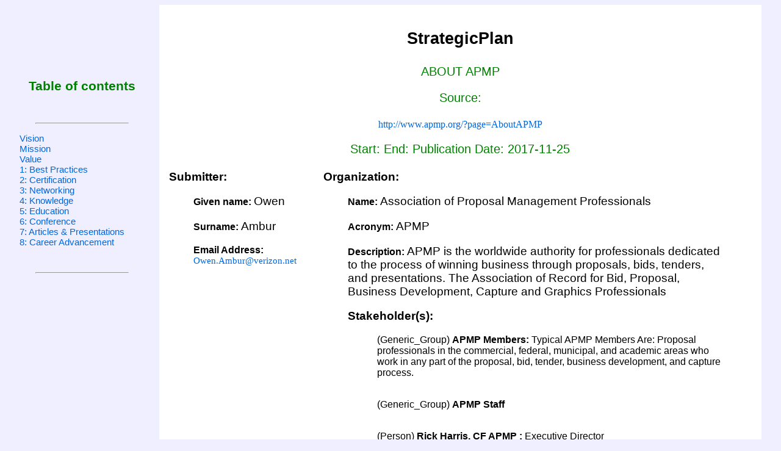

--- FILE ---
content_type: application/xml
request_url: https://stratml.us/carmel/iso/APMPwStyle.xml
body_size: 1818
content:
<?xml version="1.0" encoding="UTF-8"?>
<?xml-stylesheet type="text/xsl" href="stratmliso.xsl"?>
<StrategicPlan xmlns="urn:ISO:std:iso:17469:tech:xsd:stratml_core" xmlns:xsi="http://www.w3.org/2001/XMLSchema-instance" xsi:schemaLocation="urn:ISO:std:iso:17469:tech:xsd:stratml_core http://xml.govwebs.net/stratml/references/StrategicPlanISOVersion20140401.xsd"><Name>ABOUT APMP</Name><Description/><OtherInformation/><StrategicPlanCore><Organization><Name>Association of Proposal Management Professionals</Name><Acronym>APMP</Acronym><Identifier>_e06d44dc-d207-11e7-972a-dd1c7b068471</Identifier><Description>APMP is the worldwide authority for professionals dedicated to the process of winning business through proposals, bids, tenders, and presentations.

The Association of Record for Bid, Proposal, Business Development, Capture and Graphics Professionals
</Description><Stakeholder StakeholderTypeType="Generic_Group"><Name>APMP Members</Name><Description>Typical APMP Members Are:

Proposal professionals in the commercial, federal, municipal, and academic areas who work in any part of the proposal, bid, tender, business development, and capture process.</Description></Stakeholder><Stakeholder StakeholderTypeType="Generic_Group"><Name>APMP Staff</Name><Description/></Stakeholder><Stakeholder StakeholderTypeType="Person"><Name>Rick Harris, CF APMP </Name><Description>Executive Director</Description></Stakeholder><Stakeholder StakeholderTypeType="Person"><Name>Christina Lewellen, MBA, CF APMP</Name><Description>Vice President, Business Development and Operations</Description></Stakeholder><Stakeholder StakeholderTypeType="Person"><Name>Peter Frank, CF APMP</Name><Description>Membership Marketing Manager</Description></Stakeholder><Stakeholder StakeholderTypeType="Person"><Name>Tony Round</Name><Description>Manager of Corporate Growth Europe</Description></Stakeholder><Stakeholder StakeholderTypeType="Person"><Name>Julia Duke </Name><Description>Membership Coordinator</Description></Stakeholder><Stakeholder StakeholderTypeType="Person"><Name>Charlie Divine</Name><Description>CPP APMP Fellow -- 
Director, APMP Certification </Description></Stakeholder><Stakeholder StakeholderTypeType="Generic_Group"><Name>APMP Board of Directors</Name><Description/></Stakeholder><Stakeholder StakeholderTypeType="Person"><Name>Kristin Dufrene, CPP APMP Fellow</Name><Description>Chair -- Vencore</Description></Stakeholder><Stakeholder StakeholderTypeType="Person"><Name>Jamie Ninneman, CF APMP</Name><Description>Vice-Chair -- SAP</Description></Stakeholder><Stakeholder StakeholderTypeType="Person"><Name>Nicolas Adams, CF APMP</Name><Description>Past Chair -- Teradata UK Ltd.</Description></Stakeholder><Stakeholder StakeholderTypeType="Person"><Name>Gregg Kulichik, CP APMP</Name><Description>Treasurer -- American Institutes for Research</Description></Stakeholder><Stakeholder StakeholderTypeType="Person"><Name>Constance Dyson, CF APMP</Name><Description>Leidos, Inc.</Description></Stakeholder><Stakeholder StakeholderTypeType="Person"><Name>Laura Higgins, CP APMP</Name><Description>Consultant</Description></Stakeholder><Stakeholder StakeholderTypeType="Person"><Name>Samantha Jewett, CP APMP</Name><Description>HRG North America</Description></Stakeholder><Stakeholder StakeholderTypeType="Person"><Name>Maryann Lesnick, CP APMP</Name><Description>Lohfeld Consulting Group, Inc.</Description></Stakeholder><Stakeholder StakeholderTypeType="Person"><Name>Amy Mills, CP APMP</Name><Description>ICON Clinical Research	</Description></Stakeholder><Stakeholder StakeholderTypeType="Person"><Name>Amy Stourac, CF APMP</Name><Description>iGov</Description></Stakeholder><Stakeholder StakeholderTypeType="Person"><Name>Anita Wright, CP APMP </Name><Description>Northrop Grumman</Description></Stakeholder><Stakeholder StakeholderTypeType="Person"><Name>Tamara Buckman</Name><Description>Shipley Associates</Description></Stakeholder><Stakeholder StakeholderTypeType="Person"><Name>Krishnakumar Iyer, CP APMP</Name><Description>MindIT Learning Pvt. Ltd.	</Description></Stakeholder><Stakeholder StakeholderTypeType="Person"><Name>Kae Kronthaler-Williams</Name><Description>Qvidian</Description></Stakeholder><Stakeholder StakeholderTypeType="Person"><Name>Mike Walsh, CF APMP</Name><Description>Ernst &amp; Young	 	 </Description></Stakeholder><Stakeholder StakeholderTypeType="Person"><Name>Stephen P. Shipley</Name><Description>Board Member Emeritus -- APMP Fellow, Shipley Associates


</Description></Stakeholder><Stakeholder StakeholderTypeType="Generic_Group"><Name>APMP Government Liaisons</Name><Description/></Stakeholder><Stakeholder StakeholderTypeType="Person"><Name>Alan Goldberg, APMP Fellow</Name><Description>Government Liaison US Navy -- Naval Air Systems Command HQ</Description></Stakeholder><Stakeholder StakeholderTypeType="Person"><Name>Daniel Fulmer, APMP Fellow</Name><Description>Government Liaison US Air Force -- ASC/AE</Description></Stakeholder></Organization><Vision><Description/><Identifier>_e06d45ae-d207-11e7-972a-dd1c7b068471</Identifier></Vision><Mission><Description>To promote the professional growth of our members by advancing the arts, sciences, and technologies of winning business.</Description><Identifier>_e06d463a-d207-11e7-972a-dd1c7b068471</Identifier></Mission><Value><Name/><Description/></Value><Goal><Name>Best Practices</Name><Description>Learn the industry's best practices from the association for the proposal, bid, tender, business development, and capture industries</Description><Identifier>_e06d46bc-d207-11e7-972a-dd1c7b068471</Identifier><SequenceIndicator>1</SequenceIndicator><Stakeholder StakeholderTypeType=""><Name/><Description/></Stakeholder><OtherInformation/><Objective><Name/><Description/><Identifier>_e06d473e-d207-11e7-972a-dd1c7b068471</Identifier><SequenceIndicator/><Stakeholder StakeholderTypeType=""><Name/><Description/></Stakeholder><OtherInformation/></Objective></Goal><Goal><Name>Certification</Name><Description>Earn industry certification, sanctioned by your association and recognized by employers and professionals throughout the world as the industry standard</Description><Identifier>_e06d47c0-d207-11e7-972a-dd1c7b068471</Identifier><SequenceIndicator>2</SequenceIndicator><Stakeholder StakeholderTypeType=""><Name/><Description/></Stakeholder><OtherInformation/><Objective><Name/><Description/><Identifier>_e06d4838-d207-11e7-972a-dd1c7b068471</Identifier><SequenceIndicator/><Stakeholder StakeholderTypeType=""><Name/><Description/></Stakeholder><OtherInformation/></Objective></Goal><Goal><Name>Networking</Name><Description>Network with thousands of proposal professionals around the world</Description><Identifier>_e06d48c4-d207-11e7-972a-dd1c7b068471</Identifier><SequenceIndicator>3</SequenceIndicator><Stakeholder StakeholderTypeType=""><Name/><Description/></Stakeholder><OtherInformation/><Objective><Name/><Description/><Identifier>_e06d4946-d207-11e7-972a-dd1c7b068471</Identifier><SequenceIndicator/><Stakeholder StakeholderTypeType=""><Name/><Description/></Stakeholder><OtherInformation/></Objective></Goal><Goal><Name>Knowledge</Name><Description>Access to the industry's best practices through APMP's Body of Knowledge (BOK)</Description><Identifier>_e06d49f0-d207-11e7-972a-dd1c7b068471</Identifier><SequenceIndicator>4</SequenceIndicator><Stakeholder StakeholderTypeType=""><Name/><Description/></Stakeholder><OtherInformation/><Objective><Name/><Description/><Identifier>_e06d4a54-d207-11e7-972a-dd1c7b068471</Identifier><SequenceIndicator/><Stakeholder StakeholderTypeType=""><Name/><Description/></Stakeholder><OtherInformation/></Objective></Goal><Goal><Name>Education</Name><Description>Participate in the industry's best education programs globally, either free of charge or at a deep member discount</Description><Identifier>_e06d4b30-d207-11e7-972a-dd1c7b068471</Identifier><SequenceIndicator>5</SequenceIndicator><Stakeholder StakeholderTypeType=""><Name/><Description/></Stakeholder><OtherInformation/><Objective><Name/><Description/><Identifier>_e06d4bb2-d207-11e7-972a-dd1c7b068471</Identifier><SequenceIndicator/><Stakeholder StakeholderTypeType=""><Name/><Description/></Stakeholder><OtherInformation/></Objective></Goal><Goal><Name>Conference</Name><Description>Attend APMP's Bid &amp; Proposal Con, a three-day professional conference for proposal professionals</Description><Identifier>_e06d4c84-d207-11e7-972a-dd1c7b068471</Identifier><SequenceIndicator>6</SequenceIndicator><Stakeholder StakeholderTypeType=""><Name/><Description/></Stakeholder><OtherInformation/><Objective><Name/><Description/><Identifier>_e06d4d38-d207-11e7-972a-dd1c7b068471</Identifier><SequenceIndicator/><Stakeholder StakeholderTypeType=""><Name/><Description/></Stakeholder><OtherInformation/></Objective></Goal><Goal><Name>Articles &amp; Presentations</Name><Description>Access hundreds of articles and presentations on www.apmp.org</Description><Identifier>_e06d4dec-d207-11e7-972a-dd1c7b068471</Identifier><SequenceIndicator>7</SequenceIndicator><Stakeholder StakeholderTypeType=""><Name/><Description/></Stakeholder><OtherInformation/><Objective><Name/><Description/><Identifier>_e06d4eaa-d207-11e7-972a-dd1c7b068471</Identifier><SequenceIndicator/><Stakeholder StakeholderTypeType=""><Name/><Description/></Stakeholder><OtherInformation/></Objective></Goal><Goal><Name>Career Advancement</Name><Description>Advance your career</Description><Identifier>_e06d4f04-d207-11e7-972a-dd1c7b068471</Identifier><SequenceIndicator>8</SequenceIndicator><Stakeholder StakeholderTypeType=""><Name/><Description/></Stakeholder><OtherInformation/><Objective><Name/><Description/><Identifier>_e06d4f7c-d207-11e7-972a-dd1c7b068471</Identifier><SequenceIndicator/><Stakeholder StakeholderTypeType=""><Name/><Description/></Stakeholder><OtherInformation/></Objective></Goal></StrategicPlanCore><AdministrativeInformation><PublicationDate>2017-11-25</PublicationDate><Source>http://www.apmp.org/?page=AboutAPMP</Source><Submitter><GivenName>Owen</GivenName><Surname>Ambur</Surname><PhoneNumber/><EmailAddress>Owen.Ambur@verizon.net</EmailAddress></Submitter></AdministrativeInformation></StrategicPlan>